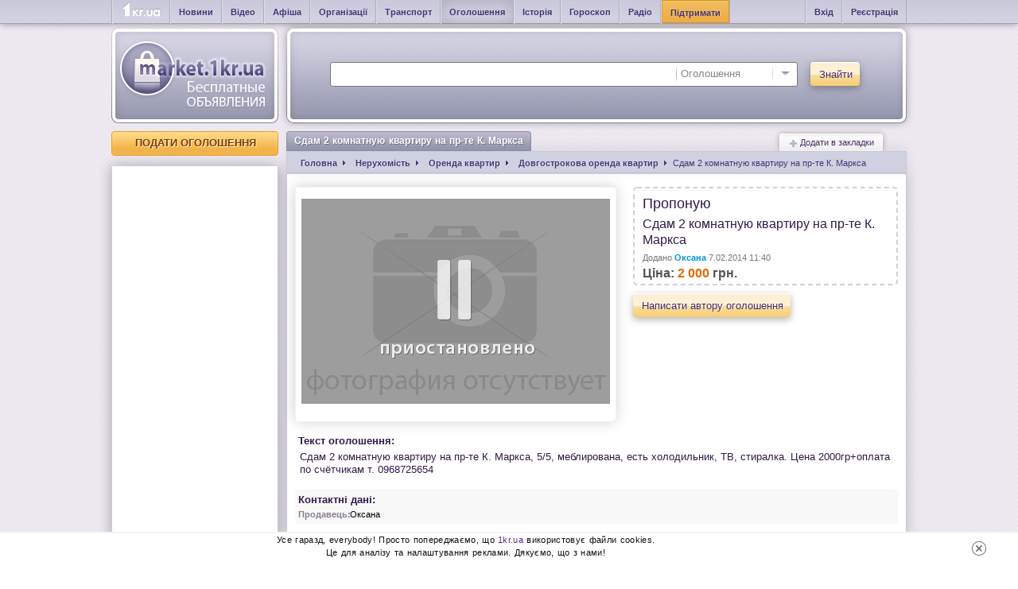

--- FILE ---
content_type: text/html; charset=windows-1251
request_url: https://market.1kr.ua/advert-10030.html
body_size: 5178
content:
 <!DOCTYPE HTML PUBLIC "-//W3C//DTD HTML 4.01 Transitional//EN"
"http://www.w3.org/TR/html4/loose.dtd">
<html id="nojs">
<head>
<title>Сдам 2 комнатную квартиру на пр-те К. Маркса | Дошка оголошень Кривий Ріг.</title>
<meta http-equiv="Content-Type" content="text/html; charset=windows-1251">
<meta name = "description" content = "Сдам 2 комнатную квартиру на пр-те К. Маркса, 5/5, меблирована, есть холодильник, ТВ, стиралка.  Цена 2000гр+оплата по счётчикам  т. 0968725654">
<meta name = "keywords" content = "">
<meta name="viewport" content="width=device-width, initial-scale=1">
<link rel="image_src" href="https://market.1kr.ua/images/logo.png">
<link rel = "icon" type = "image/png" href="/images/icons/fav.ico">
           <style type = "text/css" media = "screen">@import url("//market.1kr.ua/min/?f=css/emastic.css,css/utils.css,css/style.css,css/form.css,css/comments.css,js/select.css,js/jquery.select.css,js/jquery.modal.css,js/imageareaselect/css/imgareaselect-animated.css,js/lightbox/css/jquery.lightbox-0.5.css,js/lightbox/lightbox.css&s=4ed5435b94127a1ad1dece85c48019ab");</style>  <script type = "text/javascript">
document.documentElement.id = "";
</script>  <script type = "text/javascript">
var logined = false; 
var userId = user_id = 0;
</script>
          <script type = "text/javascript" src="//market.1kr.ua/min/?f=js/jquery-1.6.4.min.js,js/pjax/jquery.pjax.js,js/json.js,js/ie.js,js/jquery.easing.js,js/anytimec.js,js/jquery.cookie.js,js/imageareaselect/scripts/jquery.imgareaselect.js,js/lightbox/js/jquery.lightbox-0.5.js,js/fancybox/jquery.fancybox-1.3.4.js&amp;s=a02e536d46b2a2349d4d434bda7e9dae" ></script>         <script type = "text/javascript" src="//market.1kr.ua/min/?f=js/select.jquery.js,js/jquery.modal.js,js/contentfader.js,js/EventListener.js,js/pagination.js,js/ajaxupload.js,js/m.js&amp;s=2bea37499076d8d29b2176ceb43c4cbb" ></script>  <script type="text/javascript">
$(function() {
//$('body').delegate(function(e) {});
$('a[data-pjax]').pjax('.mainContainer', {
data: {_pjax: true, _pjaxUser: userId}
});
var $anchor = $('#topAnchor');
var $document = $(document);
$('body').bind('pjax:start',function() {
var anchorPosition = $anchor.position();
if ($document.scrollTop() > anchorPosition.top) {
$(document).scrollTop(anchorPosition.top);
}
});
});
</script>
<script type="text/javascript">
var _gaq = _gaq || [];
_gaq.push(['_setAccount', 'UA-24929933-10']);
_gaq.push(['_trackPageview']);
(function() {
var ga = document.createElement('script'); ga.type = 'text/javascript'; ga.async = true;
ga.src = ('https:' == document.location.protocol ? 'https://ssl' : 'http://www') + '.google-analytics.com/ga.js';
var s = document.getElementsByTagName('script')[0]; s.parentNode.insertBefore(ga, s);
})();
(function (tos) {
window.setTimeout(function () {
tos = (function (t) {
return t[0] == 50 ? (parseInt(t[1]) + 1) + ':00' : (t[1] || '0') + ':' + (parseInt(t[0]) + 10);
})(tos.split(':').reverse());
window.pageTracker ? pageTracker._trackEvent('Time', 'Log', tos) : _gaq.push(['_trackEvent', 'Time', 'Log', tos]);
}, 15000);
})('00');
</script>
</head><body>  <script async src="https://www.googletagmanager.com/gtag/js?id=G-VKBK6VS5V6"></script>
<script>
window.dataLayer = window.dataLayer || [];
function gtag(){dataLayer.push(arguments);}
gtag('js', new Date());
gtag('config', 'G-VKBK6VS5V6');
gtag('consent', 'default', {
'ad_storage': 'denied'
});
function consentGranted() {
gtag('consent', 'update', {
'ad_storage': 'granted'
});
}
consentGranted();
</script>
<noindex>
<div class = "nojs">
<div class="content tcenter mtop20"><h1 class = "title">
<div class = "cornerLeft">
<div class = "cornerRight">
Помилка
</div>
</div></h1>
<div class = "tcenter body bigSize">
У Вас не ввімкнено Javascript.
Сайт стане доступним лише після його включення.
</div>
</div>
</div>
</noindex>
<a name="top"></a>
<div class="head-line">
<div class="items">
<div class="cornerLeft"><ul><li>
<div><a title="Новини Кривий Ріг" href="https://1kr.ua" class="logo-ltl">&nbsp;</a></div></li><li>
<div><a title="Новини Кривий Ріг" class="bold" href="https://1kr.ua">Новини</a></div></li><li>
<div><a title="Відео Кривий Ріг" class="bold" href="https://tv.1kr.ua">Відео</a></div></li><li>
<div><a title="Афіша Кривий Ріг" class="bold" href="https://relax.1kr.ua">Афіша</a></div></li><li>
<div><a title="Організації Кривий Ріг" class="bold" href="https://info.1kr.ua">Організації</a></div></li><li>
<div><a title="Транспорт Кривий Ріг" class="bold" href="https://info.1kr.ua/transports.html">Транспорт</a></div></li><li class="active">
<div><a title="Оголошення Кривий Ріг" class="bold" href="https://market.1kr.ua">Оголошення</a></div></li><li>
<div><a title="Історія Кривий Ріг" class="bold" href="https://history.1kr.ua/">Історія</a></div></li><li>
<div><a title="Гороскоп Кривий Ріг" class="bold" href="https://pogoda.1kr.ua/goroskop.html">Гороскоп</a></div></li><li>
<div><a title="Радіо онлайн" class="bold" href="https://radio.1kr.ua">Радіо</a></div></li><li class="btn-support">
<div><a title="Підтримати проект" class="bold" href="https://1kr.ua/ua/donate.html" rel="nofollow">Підтримати</a></div></li></ul>
</div>
<div class="cornerRight"><ul>
<li>
<div>
<a class="bold" href="javascript:void(0);" id="authDialog">Вхід</a>
</div></li>
<li>
 <div><a class="bold" href="https://market.1kr.ua/registration.html">Реєстрація</a></div>
</li></ul>
</div>
<div class="cornerLogin ptop2">
  </div>
<div class="clear"></div>
</div>
</div><table class = "header"><tr><td class = "logo">
<a href="/">
<div class = "logoImage"></div>
</a></td><td class="head">
<div class="cornerLeft">
<div class="cornerRight">
<div class="body">
<div class="menu">
 </div> 
<div class="clear spacer"></div>
<div class="searchBlock"><form action="https://s.1kr.ua/" method="get">
<input type="hidden" name="portal" value="market">
<div class = "searchInput">
<input type = "text" name = "search" value = "" id = "seachInput" class = "query">
<div class = "selectWrapper">
<select style = "width: 150px;" id = "searchPortalSwitch" name = "action"><option value="index">Всі</option><option value="news">Новини</option><option value="newsPhotogallery">Фоторепортажі</option><option value="places">Організації</option><option value="billboards">Афіші</option><option value="photogalleries">Фотозвіти</option><option value="transports">Транспорт</option><option value="market" selected>Оголошення</option><option value="users">Люди</option>
</select>
</div>
</div>
<div class="buttonContainer">
<button type="submit" class="button"><span>Знайти</span></button>
</div></form>
<div class="clear"></div>
</div>
<div class="clear"></div>
</div>
</div>
</div></td></tr></table>
<a name = "top" id = "topAnchor"></a>
<div class = "mainContainer">
<script type = "text/javascript" src="//market.1kr.ua/min/?f=js/checkboxes.js,js/header.js&amp;s=3c1d8b403e73d0a5badc5791c67c43e6" ></script>   <script type = "text/javascript" src="//market.1kr.ua/min/?f=js/viewpage.js&amp;s=d3a6ad3623b426aa43eada5930d9596b" ></script> <table class="wrapper"><tbody><tr><td class="leftSide">
<a href="https://market.1kr.ua/add.html" class="button flat"><span>Подати оголошення</span></a>
<div class="sidebarsSpace"></div>
<div class="sidebar lastAds">
<div class="body" style="height: auto;">  <div id="yandex_ad_R-146380-10" style="width: 200px; height: auto; margin: 0 auto;">
<script async src="//pagead2.googlesyndication.com/pagead/js/adsbygoogle.js"></script>  <ins class="adsbygoogle"
style="display:block"
data-ad-client="ca-pub-6142430079851209"
data-ad-slot="3684970179"
data-ad-format="auto"></ins>
<script>
(adsbygoogle = window.adsbygoogle || []).push({});
</script>
</div>
</div>
</div>
<div class="sidebarsSpace"></div>    <div class="sidebar categories"><h2 class="head">
<div class="cornerLeft">
<div class="cornerRight">
<div class="background">
Категорії
</div>
</div>
</div></h2>
<div class="body"><ul id="category-nav">
<li>
<a href="https://market.1kr.ua/category-31.html">Робота</a>
</li>
<li>
<a class="active" href="https://market.1kr.ua/category-24.html">Нерухомість<i class="menu-arrow"></i></a>
<ul class="sub-category">
<li>
<a class="active" href="https://market.1kr.ua/category-24-53.html">Оренда квартир</a>
<ul class="sub-category-2">
</ul>
</li>
</ul>
</li>
<li>
<a href="https://market.1kr.ua/category-26.html">Домашні тварини</a>
</li>
<li>
<a href="https://market.1kr.ua/category-1.html">Авто, мото</a>
</li>
<li>
<a href="https://market.1kr.ua/category-32.html">Знайомства</a>
</li>
<li>
<a href="https://market.1kr.ua/category-33.html">Різне</a>
</li>
<li>
<a href="https://market.1kr.ua/category-15.html">Електроніка</a>
</li>
<li>
<a href="https://market.1kr.ua/category-25.html">Одяг</a>
</li>
<li>
<a href="https://market.1kr.ua/category-30.html">Послуги та бізнес</a>
</li>
<li>
<a href="https://market.1kr.ua/category-28.html">Будинок та сад</a>
</li>
<li>
<a href="https://market.1kr.ua/category-29.html">Відпочинок та хобі</a>
</li>
<li>
<a href="https://market.1kr.ua/category-27.html">Дитячий світ</a>
</li>
</ul>
</div>
</div>
<div class="sidebarsSpace"></div>  </td><td class="middleSide">
<div class="contentBox">
<div class="content">
 <a data-item="10030" class="addToBookmarks" href="javascript:void(0)">
<i class="icon plusBookmark"></i>
Додати в закладки
</a>
<h1 class="title">
<div class="cornerLeft">
<div class="cornerRight">
Сдам 2 комнатную квартиру на пр-те К. Маркса  </div>
</div></h1>
<div class = "legend"><ul class = "list"><li itemscope itemtype="https://schema.org/Breadcrumb">
<a href="/" itemprop = "url" data-pjax = "1"><span itemprop = "title" class = "breadcrumbTitle">Головна</span></a></li>
<li itemscope itemtype="https://schema.org/Breadcrumb">
 
<a href="https://market.1kr.ua/category-24.html" itemprop = "url" data-pjax = "1"><span itemprop = "title" class = "breadcrumbTitle">Нерухомість</span></a>
  
   </li>
<li itemscope itemtype="https://schema.org/Breadcrumb">
  
 <a href="https://market.1kr.ua/category-24-53.html" itemprop = "url" data-pjax = "1"><span itemprop = "title" class = "breadcrumbTitle">Оренда квартир</span></a>
   </li>
<li itemscope itemtype="https://schema.org/Breadcrumb">
  
  <a href="https://market.1kr.ua/category-24-53-162.html" itemprop = "url" data-pjax = "1"><span itemprop = "title" class = "breadcrumbTitle">Довгострокова оренда квартир</span></a>
  </li>
<li><span itemprop = "title">Сдам 2 комнатную квартиру на пр-те К. Маркса</span></li></ul>
</div>
<div class="body" itemscope itemtype="https://schema.org/Product">
<div class="photoBlock">
 <div class="paused"></div> <div class="mainImg">
<a href="../images/big_no_photo.png">
<img src="../images/big_no_photo.png">
</a>
</div>
<div class="clear ptop10"></div>
 </div>
<div class="data">
<div class="advertShortInfo">
<div class="caption"><span class="first">Пропоную</span> <span itemprop="name">Сдам 2 комнатную квартиру на пр-те К. Маркса</span></div>
<div class="info">Додано <span class="username bold">Оксана</span>  7.02.2014 11:40</div>
 <div class="price-info" itemprop="offers" itemscope itemtype="https://schema.org/Offer">
 Ціна:
 <span class="price" itemprop="price" content="2,000">2 000</span> <span id="currency">грн.</span>
<meta itemprop="priceCurrency" content="UAH" />
  </div>
 </div>
 <div class="advertButton">
 <button id="sendMessage" data-item="10030" data-userId="8090" data-userLogin=" Оксана" type="button" class="button"><span>Написати автору оголошення</span></button>
 </div>
</div>
<div class="clear"></div>
<div class="data">
<div class="advertDescription">
<div class="caption">Текст оголошення:</div>
<div class="text" itemprop="description">Сдам 2 комнатную квартиру на пр-те К. Маркса, 5/5, меблирована, есть холодильник, ТВ, стиралка.  Цена 2000гр+оплата по счётчикам  т. 0968725654</div>
</div>
<div class="advertOwner">
<div class="caption">Контактні дані:</div><dl id="advert-user-data" data-id="10030">
<dt class="property fleft">Продавець:</dt><dd class="">Оксана</dd>
 
   </dl>
</div>
</div>
 </div>
</div>
 </div></td></tr></tbody></table>  <div class="clear"></div><table class="wrapper"><tbody><tr class="footer"><td class="leftSide">
<a href="https://1kr.ua" title="" data-title="На головну"><div class="mainLogo"></div></a></td><td class="middleSide">
<div class="ptop20"></div>
<a href="#top" class="gotoTop">Вгору</a>
<span class="section toupper">Категорії</span>
<div class="categories">
 <a href="https://market.1kr.ua/category-31.html">Робота</a>,   <a href="https://market.1kr.ua/category-24.html">Нерухомість</a>,   <a href="https://market.1kr.ua/category-26.html">Домашні тварини</a>,   <a href="https://market.1kr.ua/category-1.html">Авто, мото</a>,   <a href="https://market.1kr.ua/category-32.html">Знайомства</a>,   <a href="https://market.1kr.ua/category-33.html">Різне</a>,   <a href="https://market.1kr.ua/category-15.html">Електроніка</a>,   <a href="https://market.1kr.ua/category-25.html">Одяг</a>,   <a href="https://market.1kr.ua/category-30.html">Послуги та бізнес</a>,   <a href="https://market.1kr.ua/category-28.html">Будинок та сад</a>,   <a href="https://market.1kr.ua/category-29.html">Відпочинок та хобі</a>,   <a href="https://market.1kr.ua/category-27.html">Дитячий світ</a>  </div>
<div class="clear ptop10"></div>
 
<div class="clear ptop10"></div>
<div class="legal">
Всі торгові марки, товарні знаки, емблеми та логотипи, які використовуються або представлені на цьому сайті адміністрацією,
є зареєстрованими чи незареєстрованими торговими знаками та належать правовласникам.
Вони не можуть бути розглянуті як надання користувачам права на використання без письмового на те дозволу.
Повне чи часткове копіювання матеріалів без відкритого для пошукових систем гіперпосилання джерело заборонено.
</div>
 <div class="clear ptop10"></div>
<div class="copyright">
Copyright &copy; 2010 - 2025 Всі права захищені
</div>
<div class="rules">
<a href="https://market.1kr.ua/static_page.html?id=2">Умови використання</a>
<span class="separator"></span>
<a href="https://market.1kr.ua/contact.html">Зворотній зв'язок</a>
<span class="separator"></span>
<a href="https://market.1kr.ua/static_page.html?id=6">Допомога</a>
</div>
<div class="clear"></div></td></tr></tbody></table>
<div class = "clear ptop10"></div>
</div>
 <div id = "authorization" class = "authorization" style = "display: none">
<div class = "header gray"><span>Увійдіть</span> або <a href="https://market.1kr.ua/registration.html" class = "">зареєструйтесь</a></div><table class = "fields"><tbody><tr><td class = "pleft10"><form method = "post" action="https://market.1kr.ua/authorization.html?action=auth">
<div class = "bold fs12 nowrap pbottom5 darkBlue">Ви зареєстровані на 1KR?</div>
<label>
<div class="label gray">E-mail</div>
<input class = "input" type = "text" name = "login" value = "">
</label>
<div class = "ptop10"></div>
<label>
<div class="label gray">Пароль</div>
<input class = "input" type = "password" name = "password" value = "">
</label>
<div class = "clear ptop10"></div>
<div class="fleft">
</div>
<div class="fright">
<label class = "rememberMe label"><a href="https://market.1kr.ua/forgot.html" class = "forgotPassword allHover">Забули пароль?</a></label>
</div>
<div class = "clear"></div>
<div class = "ptop10"></div>
<a class = "loginButton enter" href="#login"></a>
<a class = "loginButton registration fright" href="https://market.1kr.ua/registration.html"></a>
<div class = "clear"></div></form></td></tr></tbody></table>
</div>
 <noindex>
<aside class="c-cookies-box">
<div class="c-cookies">
<div class="c-cookies-container"><p>
Усе гаразд, everybody! Просто попереджаємо, що <a href="//1kr.ua">1kr.ua</a> використовує файли cookies.<br>
Це для аналізу та налаштування реклами. Дякуємо, що з нами!</p>
</div>
<div class="c-cookies-btn"></div>
<div class="clearfix"></div>
</div>
</aside>
</noindex><script>(function(){function c(){var b=a.contentDocument||a.contentWindow.document;if(b){var d=b.createElement('script');d.innerHTML="window.__CF$cv$params={r:'999643146a04fa0f',t:'MTc2MjI4MTg1OQ=='};var a=document.createElement('script');a.src='/cdn-cgi/challenge-platform/scripts/jsd/main.js';document.getElementsByTagName('head')[0].appendChild(a);";b.getElementsByTagName('head')[0].appendChild(d)}}if(document.body){var a=document.createElement('iframe');a.height=1;a.width=1;a.style.position='absolute';a.style.top=0;a.style.left=0;a.style.border='none';a.style.visibility='hidden';document.body.appendChild(a);if('loading'!==document.readyState)c();else if(window.addEventListener)document.addEventListener('DOMContentLoaded',c);else{var e=document.onreadystatechange||function(){};document.onreadystatechange=function(b){e(b);'loading'!==document.readyState&&(document.onreadystatechange=e,c())}}}})();</script></body>
</html>

--- FILE ---
content_type: text/html; charset=utf-8
request_url: https://www.google.com/recaptcha/api2/aframe
body_size: 268
content:
<!DOCTYPE HTML><html><head><meta http-equiv="content-type" content="text/html; charset=UTF-8"></head><body><script nonce="bSkyC4JhTA7PkVcSfKs72Q">/** Anti-fraud and anti-abuse applications only. See google.com/recaptcha */ try{var clients={'sodar':'https://pagead2.googlesyndication.com/pagead/sodar?'};window.addEventListener("message",function(a){try{if(a.source===window.parent){var b=JSON.parse(a.data);var c=clients[b['id']];if(c){var d=document.createElement('img');d.src=c+b['params']+'&rc='+(localStorage.getItem("rc::a")?sessionStorage.getItem("rc::b"):"");window.document.body.appendChild(d);sessionStorage.setItem("rc::e",parseInt(sessionStorage.getItem("rc::e")||0)+1);localStorage.setItem("rc::h",'1762281863307');}}}catch(b){}});window.parent.postMessage("_grecaptcha_ready", "*");}catch(b){}</script></body></html>

--- FILE ---
content_type: application/javascript; charset=UTF-8
request_url: https://market.1kr.ua/cdn-cgi/challenge-platform/h/b/scripts/jsd/e8e65e95f26d/main.js?
body_size: 4484
content:
window._cf_chl_opt={REqn6:'b'};~function(D2,k,E,y,c,C,n,B){D2=L,function(v,d,DC,D1,f,x){for(DC={v:315,d:209,f:203,x:250,P:260,G:245,m:268,b:249,S:276,J:258,N:214},D1=L,f=v();!![];)try{if(x=parseInt(D1(DC.v))/1*(parseInt(D1(DC.d))/2)+parseInt(D1(DC.f))/3+parseInt(D1(DC.x))/4*(parseInt(D1(DC.P))/5)+parseInt(D1(DC.G))/6+parseInt(D1(DC.m))/7*(-parseInt(D1(DC.b))/8)+-parseInt(D1(DC.S))/9*(parseInt(D1(DC.J))/10)+-parseInt(D1(DC.N))/11,d===x)break;else f.push(f.shift())}catch(P){f.push(f.shift())}}(D,600588),k=this||self,E=k[D2(228)],y=function(DZ,DB,Dn,DH,D3,f,x,P){return DZ={v:208,d:240},DB={v:302,d:270,f:302,x:302,P:302,G:222,m:302,b:280,S:270,J:302},Dn={v:211},DH={v:211,d:280,f:242,x:277,P:217,G:242,m:277,b:242,S:218,J:270,N:270,F:218,i:270,M:302,z:270,e:302,X:277,o:217,g:270,O:270,W:222},D3=D2,f=String[D3(DZ.v)],x={'h':function(G,Dw){return Dw={v:221,d:280},G==null?'':x.g(G,6,function(m,D4){return D4=L,D4(Dw.v)[D4(Dw.d)](m)})},'g':function(G,S,J,D5,N,F,i,M,z,X,o,O,W,T,U,A,K,D0){if(D5=D3,G==null)return'';for(F={},i={},M='',z=2,X=3,o=2,O=[],W=0,T=0,U=0;U<G[D5(DH.v)];U+=1)if(A=G[D5(DH.d)](U),Object[D5(DH.f)][D5(DH.x)][D5(DH.P)](F,A)||(F[A]=X++,i[A]=!0),K=M+A,Object[D5(DH.G)][D5(DH.m)][D5(DH.P)](F,K))M=K;else{if(Object[D5(DH.b)][D5(DH.m)][D5(DH.P)](i,M)){if(256>M[D5(DH.S)](0)){for(N=0;N<o;W<<=1,S-1==T?(T=0,O[D5(DH.J)](J(W)),W=0):T++,N++);for(D0=M[D5(DH.S)](0),N=0;8>N;W=1.59&D0|W<<1.39,T==S-1?(T=0,O[D5(DH.N)](J(W)),W=0):T++,D0>>=1,N++);}else{for(D0=1,N=0;N<o;W=D0|W<<1.41,S-1==T?(T=0,O[D5(DH.N)](J(W)),W=0):T++,D0=0,N++);for(D0=M[D5(DH.F)](0),N=0;16>N;W=W<<1.74|D0&1.82,T==S-1?(T=0,O[D5(DH.i)](J(W)),W=0):T++,D0>>=1,N++);}z--,0==z&&(z=Math[D5(DH.M)](2,o),o++),delete i[M]}else for(D0=F[M],N=0;N<o;W=W<<1.43|D0&1,T==S-1?(T=0,O[D5(DH.z)](J(W)),W=0):T++,D0>>=1,N++);M=(z--,z==0&&(z=Math[D5(DH.e)](2,o),o++),F[K]=X++,String(A))}if(''!==M){if(Object[D5(DH.G)][D5(DH.X)][D5(DH.o)](i,M)){if(256>M[D5(DH.S)](0)){for(N=0;N<o;W<<=1,S-1==T?(T=0,O[D5(DH.g)](J(W)),W=0):T++,N++);for(D0=M[D5(DH.S)](0),N=0;8>N;W=W<<1.11|1.93&D0,S-1==T?(T=0,O[D5(DH.N)](J(W)),W=0):T++,D0>>=1,N++);}else{for(D0=1,N=0;N<o;W=W<<1.32|D0,S-1==T?(T=0,O[D5(DH.O)](J(W)),W=0):T++,D0=0,N++);for(D0=M[D5(DH.S)](0),N=0;16>N;W=W<<1.87|1&D0,S-1==T?(T=0,O[D5(DH.g)](J(W)),W=0):T++,D0>>=1,N++);}z--,z==0&&(z=Math[D5(DH.e)](2,o),o++),delete i[M]}else for(D0=F[M],N=0;N<o;W=W<<1|D0&1,T==S-1?(T=0,O[D5(DH.z)](J(W)),W=0):T++,D0>>=1,N++);z--,z==0&&o++}for(D0=2,N=0;N<o;W=W<<1|D0&1.29,T==S-1?(T=0,O[D5(DH.g)](J(W)),W=0):T++,D0>>=1,N++);for(;;)if(W<<=1,S-1==T){O[D5(DH.z)](J(W));break}else T++;return O[D5(DH.W)]('')},'j':function(G,DR,D6){return DR={v:218},D6=D3,G==null?'':G==''?null:x.i(G[D6(Dn.v)],32768,function(m,D7){return D7=D6,G[D7(DR.v)](m)})},'i':function(G,S,J,D8,N,F,i,M,z,X,o,O,W,T,U,A,D0,K){for(D8=D3,N=[],F=4,i=4,M=3,z=[],O=J(0),W=S,T=1,X=0;3>X;N[X]=X,X+=1);for(U=0,A=Math[D8(DB.v)](2,2),o=1;A!=o;K=O&W,W>>=1,W==0&&(W=S,O=J(T++)),U|=(0<K?1:0)*o,o<<=1);switch(U){case 0:for(U=0,A=Math[D8(DB.v)](2,8),o=1;A!=o;K=W&O,W>>=1,0==W&&(W=S,O=J(T++)),U|=o*(0<K?1:0),o<<=1);D0=f(U);break;case 1:for(U=0,A=Math[D8(DB.v)](2,16),o=1;A!=o;K=W&O,W>>=1,0==W&&(W=S,O=J(T++)),U|=o*(0<K?1:0),o<<=1);D0=f(U);break;case 2:return''}for(X=N[3]=D0,z[D8(DB.d)](D0);;){if(T>G)return'';for(U=0,A=Math[D8(DB.f)](2,M),o=1;A!=o;K=W&O,W>>=1,W==0&&(W=S,O=J(T++)),U|=o*(0<K?1:0),o<<=1);switch(D0=U){case 0:for(U=0,A=Math[D8(DB.x)](2,8),o=1;o!=A;K=W&O,W>>=1,W==0&&(W=S,O=J(T++)),U|=(0<K?1:0)*o,o<<=1);N[i++]=f(U),D0=i-1,F--;break;case 1:for(U=0,A=Math[D8(DB.P)](2,16),o=1;A!=o;K=W&O,W>>=1,W==0&&(W=S,O=J(T++)),U|=(0<K?1:0)*o,o<<=1);N[i++]=f(U),D0=i-1,F--;break;case 2:return z[D8(DB.G)]('')}if(F==0&&(F=Math[D8(DB.m)](2,M),M++),N[D0])D0=N[D0];else if(D0===i)D0=X+X[D8(DB.b)](0);else return null;z[D8(DB.S)](D0),N[i++]=X+D0[D8(DB.b)](0),F--,X=D0,F==0&&(F=Math[D8(DB.J)](2,M),M++)}}},P={},P[D3(DZ.d)]=x.h,P}(),c={},c[D2(294)]='o',c[D2(284)]='s',c[D2(285)]='u',c[D2(220)]='z',c[D2(275)]='n',c[D2(235)]='I',c[D2(239)]='b',C=c,k[D2(310)]=function(x,P,G,S,Dz,DM,Di,Dy,N,F,i,M,z,X){if(Dz={v:251,d:223,f:290,x:251,P:318,G:215,m:243,b:243,S:253,J:298,N:211,F:300,i:305},DM={v:224,d:211,f:210},Di={v:242,d:277,f:217,x:270},Dy=D2,P===null||P===void 0)return S;for(N=R(P),x[Dy(Dz.v)][Dy(Dz.d)]&&(N=N[Dy(Dz.f)](x[Dy(Dz.x)][Dy(Dz.d)](P))),N=x[Dy(Dz.P)][Dy(Dz.G)]&&x[Dy(Dz.m)]?x[Dy(Dz.P)][Dy(Dz.G)](new x[(Dy(Dz.b))](N)):function(o,Dj,O){for(Dj=Dy,o[Dj(DM.v)](),O=0;O<o[Dj(DM.d)];o[O]===o[O+1]?o[Dj(DM.f)](O+1,1):O+=1);return o}(N),F='nAsAaAb'.split('A'),F=F[Dy(Dz.S)][Dy(Dz.J)](F),i=0;i<N[Dy(Dz.N)];M=N[i],z=H(x,P,M),F(z)?(X='s'===z&&!x[Dy(Dz.F)](P[M]),Dy(Dz.i)===G+M?J(G+M,z):X||J(G+M,P[M])):J(G+M,z),i++);return S;function J(o,O,DE){DE=L,Object[DE(Di.v)][DE(Di.d)][DE(Di.f)](S,O)||(S[O]=[]),S[O][DE(Di.x)](o)}},n=D2(263)[D2(204)](';'),B=n[D2(253)][D2(298)](n),k[D2(291)]=function(v,x,DX,DQ,P,G,m,S){for(DX={v:219,d:211,f:236,x:270,P:261},DQ=D2,P=Object[DQ(DX.v)](x),G=0;G<P[DQ(DX.d)];G++)if(m=P[G],'f'===m&&(m='N'),v[m]){for(S=0;S<x[P[G]][DQ(DX.d)];-1===v[m][DQ(DX.f)](x[P[G]][S])&&(B(x[P[G]][S])||v[m][DQ(DX.x)]('o.'+x[P[G]][S])),S++);}else v[m]=x[P[G]][DQ(DX.P)](function(J){return'o.'+J})},I();function s(v,d,Dp,Dr){return Dp={v:212,d:242,f:274,x:217,P:236,G:303},Dr=D2,d instanceof v[Dr(Dp.v)]&&0<v[Dr(Dp.v)][Dr(Dp.d)][Dr(Dp.f)][Dr(Dp.x)](d)[Dr(Dp.P)](Dr(Dp.G))}function V(f,x,DU,Du,P,G,m){if(DU={v:307,d:262,f:227,x:264,P:256,G:299,m:311,b:271,S:264,J:256,N:244,F:265,i:271},Du=D2,P=Du(DU.v),!f[Du(DU.d)])return;x===Du(DU.f)?(G={},G[Du(DU.x)]=P,G[Du(DU.P)]=f.r,G[Du(DU.G)]=Du(DU.f),k[Du(DU.m)][Du(DU.b)](G,'*')):(m={},m[Du(DU.S)]=P,m[Du(DU.J)]=f.r,m[Du(DU.G)]=Du(DU.N),m[Du(DU.F)]=x,k[Du(DU.m)][Du(DU.i)](m,'*'))}function Y(v,d,Dm,DG,DP,Dx,DL,f,x){Dm={v:246,d:267,f:269,x:289,P:201,G:216,m:273,b:238,S:262,J:295,N:200,F:233,i:202,M:301,z:240,e:248},DG={v:313},DP={v:226,d:227,f:259},Dx={v:295},DL=D2,f=k[DL(Dm.v)],x=new k[(DL(Dm.d))](),x[DL(Dm.f)](DL(Dm.x),DL(Dm.P)+k[DL(Dm.G)][DL(Dm.m)]+DL(Dm.b)+f.r),f[DL(Dm.S)]&&(x[DL(Dm.J)]=5e3,x[DL(Dm.N)]=function(Dv){Dv=DL,d(Dv(Dx.v))}),x[DL(Dm.F)]=function(Dd){Dd=DL,x[Dd(DP.v)]>=200&&x[Dd(DP.v)]<300?d(Dd(DP.d)):d(Dd(DP.f)+x[Dd(DP.v)])},x[DL(Dm.i)]=function(Df){Df=DL,d(Df(DG.v))},x[DL(Dm.M)](y[DL(Dm.z)](JSON[DL(Dm.e)](v)))}function Z(Do,DY,f,x,P,G,m){DY=(Do={v:287,d:286,f:314,x:288,P:230,G:207,m:279,b:205,S:272,J:213,N:316,F:231},D2);try{return f=E[DY(Do.v)](DY(Do.d)),f[DY(Do.f)]=DY(Do.x),f[DY(Do.P)]='-1',E[DY(Do.G)][DY(Do.m)](f),x=f[DY(Do.b)],P={},P=BMiX0(x,x,'',P),P=BMiX0(x,x[DY(Do.S)]||x[DY(Do.J)],'n.',P),P=BMiX0(x,f[DY(Do.N)],'d.',P),E[DY(Do.G)][DY(Do.F)](f),G={},G.r=P,G.e=null,G}catch(b){return m={},m.r={},m.e=b,m}}function a(x,P,DS,Dl,G,m,b,S,J,N,F,i){if(DS={v:206,d:244,f:246,x:201,P:216,G:273,m:247,b:225,S:267,J:269,N:289,F:295,i:200,M:282,z:216,e:296,X:297,o:292,g:229,O:216,W:281,h:306,T:216,U:283,A:312,K:252,D0:264,Dp:304,DJ:301,DN:240},Dl=D2,!j(.01))return![];m=(G={},G[Dl(DS.v)]=x,G[Dl(DS.d)]=P,G);try{b=k[Dl(DS.f)],S=Dl(DS.x)+k[Dl(DS.P)][Dl(DS.G)]+Dl(DS.m)+b.r+Dl(DS.b),J=new k[(Dl(DS.S))](),J[Dl(DS.J)](Dl(DS.N),S),J[Dl(DS.F)]=2500,J[Dl(DS.i)]=function(){},N={},N[Dl(DS.M)]=k[Dl(DS.z)][Dl(DS.e)],N[Dl(DS.X)]=k[Dl(DS.P)][Dl(DS.o)],N[Dl(DS.g)]=k[Dl(DS.O)][Dl(DS.W)],N[Dl(DS.h)]=k[Dl(DS.T)][Dl(DS.U)],F=N,i={},i[Dl(DS.A)]=m,i[Dl(DS.K)]=F,i[Dl(DS.D0)]=Dl(DS.Dp),J[Dl(DS.DJ)](y[Dl(DS.DN)](i))}catch(M){}}function j(v,DI,D9){return DI={v:257},D9=D2,Math[D9(DI.v)]()>v}function Q(DV,DD,v,d,f,x){return DV={v:246,d:266,f:255},DD=D2,v=k[DD(DV.v)],d=3600,f=Math[DD(DV.d)](+atob(v.t)),x=Math[DD(DV.d)](Date[DD(DV.f)]()/1e3),x-f>d?![]:!![]}function H(v,x,P,DN,Dk,G){Dk=(DN={v:293,d:318,f:241,x:309},D2);try{return x[P][Dk(DN.v)](function(){}),'p'}catch(m){}try{if(null==x[P])return x[P]===void 0?'u':'x'}catch(S){return'i'}return v[Dk(DN.d)][Dk(DN.f)](x[P])?'a':x[P]===v[Dk(DN.d)]?'q0':!0===x[P]?'T':x[P]===!1?'F':(G=typeof x[P],Dk(DN.x)==G?s(v,x[P])?'N':'f':C[G]||'?')}function I(DT,Dh,DO,Da,v,d,f,x,P){if(DT={v:246,d:262,f:278,x:308,P:234,G:234,m:232,b:317,S:317},Dh={v:278,d:308,f:317},DO={v:254},Da=D2,v=k[Da(DT.v)],!v)return;if(!Q())return;(d=![],f=v[Da(DT.d)]===!![],x=function(Dt,G){(Dt=Da,!d)&&(d=!![],G=Z(),Y(G.r,function(m){V(v,m)}),G.e&&a(Dt(DO.v),G.e))},E[Da(DT.f)]!==Da(DT.x))?x():k[Da(DT.P)]?E[Da(DT.G)](Da(DT.m),x):(P=E[Da(DT.b)]||function(){},E[Da(DT.S)]=function(Dc){Dc=Da,P(),E[Dc(Dh.v)]!==Dc(Dh.d)&&(E[Dc(Dh.f)]=P,x())})}function L(v,d,f){return f=D(),L=function(l,r,k){return l=l-200,k=f[l],k},L(v,d)}function D(DA){return DA='285006NQxVVi,splice,length,Function,navigator,7733176qPliWE,from,_cf_chl_opt,call,charCodeAt,keys,symbol,DgaWX0VMkEh-LF$xwfNrPKSevipqsAJu4nRZcIYQzG1tTdmU3OC928o+jlb576BHy,join,getOwnPropertyNames,sort,/invisible/jsd,status,success,document,chlApiRumWidgetAgeMs,tabIndex,removeChild,DOMContentLoaded,onload,addEventListener,bigint,indexOf,getPrototypeOf,/jsd/r/0.6354517394377207:1762280644:URJf1JYV8fNJpSRvE5HHrZ7nF5AZ0yhnyG4RUmkOPis/,boolean,DfopOp,isArray,prototype,Set,error,3851298YlWqtC,__CF$cv$params,/b/ov1/0.6354517394377207:1762280644:URJf1JYV8fNJpSRvE5HHrZ7nF5AZ0yhnyG4RUmkOPis/,stringify,2800yJVPXF,52ohMqMy,Object,chctx,includes,error on cf_chl_props,now,sid,random,10sIHOTX,http-code:,189535OECwyu,map,api,_cf_chl_opt;LqFH6;hVbM2;qStf6;tWSG2;llLXq5;dvpE4;ZXhrd5;kmUgV6;oEkGG2;ROBk0;iurWZ5;vsQae6;qTTx8;BMiX0;XrsK5;KHBf4;MliV1,source,detail,floor,XMLHttpRequest,13118jzsJhC,open,push,postMessage,clientInformation,REqn6,toString,number,6455628IEepSW,hasOwnProperty,readyState,appendChild,charAt,EqCd5,chlApiSitekey,ItCy7,string,undefined,iframe,createElement,display: none,POST,concat,XrsK5,mwju8,catch,object,timeout,JHRle4,chlApiUrl,bind,event,isNaN,send,pow,[native code],jsd,d.cookie,chlApiClientVersion,cloudflare-invisible,loading,function,BMiX0,parent,errorInfoObject,xhr-error,style,8vvoodd,contentDocument,onreadystatechange,Array,ontimeout,/cdn-cgi/challenge-platform/h/,onerror,1206294OcVeTm,split,contentWindow,msg,body,fromCharCode'.split(','),D=function(){return DA},D()}function R(v,DF,Dq,d){for(DF={v:290,d:219,f:237},Dq=D2,d=[];null!==v;d=d[Dq(DF.v)](Object[Dq(DF.d)](v)),v=Object[Dq(DF.f)](v));return d}}()

--- FILE ---
content_type: application/x-javascript; charset=windows-1251
request_url: https://market.1kr.ua/min/?f=js/checkboxes.js,js/header.js&s=3c1d8b403e73d0a5badc5791c67c43e6
body_size: 3131
content:
(function($){$.fn.checkbox=$.fn.radiobutton=function(){return $(this).each(function(){var $this=$(this);var html='<div class="extcheckbox"></div>';$this.css({position:'absolute',left:-9999});var $checkbox=$(html).insertAfter($this);$checkbox.addClass($this.attr('type'));$this.data('checkbox-api',$checkbox);if($this.is(':checked')){$checkbox.addClass('checked');}
$checkbox.bind('click',function(e){e.stopPropagation();$this.trigger('change');});$this.bind('change',function(){if($this.is(':checked')){$checkbox.addClass('checked');}else{$checkbox.removeClass('checked');}
if($this.is(':radio')){var type=$this.attr('type'),name=$this.attr('name');var selector='input[type='+type+'][name="'+name+'"]';var $radiobtns=$(selector,$this.get(0).form);$radiobtns.not($this).each(function(){var $btn=$(this),$api=$btn.data('checkbox-api')||null;if($api!==null){$api.removeClass('checked');}else{$btn.removeAttr('checked');}});}});});}
$(function(){$('input[data-checkbox], input[data-radio]').checkbox();});})(jQuery);;if(top.location!=location){top.location.href=document.location.href;}
if(!window.scriptCacheInstalled){window.scriptCacheInstalled=true;$.ajaxPrefilter("script",function(options,originalOptions,jqXHR){var url=originalOptions['url']||'';if(originalOptions['cache']==undefined&&url.indexOf(window.location.host)!==-1){options['cache']=true;}});}
var showLoginDialog;$(function(){$("#authDialog").click(function(e){e.preventDefault();showLoginDialog();});$("#authDialogBar").click(function(e){e.preventDefault();showLoginDialog();});$("#addVoteReg").click(function(e){e.preventDefault();showLoginDialog();});showLoginDialog=function(){$("#authorization").hideModal().showModal({title:"Авторизація",zIndex:7000});$("#authorization a.loginButton[href=#login]").click(function(){$(this).closest("form").submit();});}
$("#vkLoginButton").live("click",function(e){$.getScript("https://vk.com/js/api/openapi.js?2819",function(){VK.init({apiId:3993434});VK.Auth.login(function(response){if(response.session){window.location.href="index.php?page=authorization&action=vkontakte";}});})});$("#vkLoginButtonRibbon").live("click",function(e){$.getScript("https://vkontakte.ru/js/api/openapi.js?2819",function(){VK.init({apiId:3993434});VK.Auth.login(function(response){if(response.session){window.location.href="index.php?page=authorization&action=vkontakte";}});})});});function AlertWindow(timetogo,title,body,padding){$(function(){if($("#info_dlg").length==0){$("body").append("<div id = 'info_dlg' style = 'display: none'></div>");}else{$("#info_dlg").empty();}
if(padding==undefined){padding=10;}
$("#info_dlg").append(body);$("#info_dlg").hideModal();$("#info_dlg").showModal({title:title,contentPadding:padding,fadeBackground:true,zIndex:9999,buttons:[{text:"Закрыть",type:"button",click:function(){$(this).hideModal();return false;}}]});if(timetogo>0){var timer=window.setInterval(function(){if(timetogo<=0){$("#info_dlg").hideModal();window.clearInterval(timer);}
timetogo--;},1000);}});}
function ConfirmWindow(title,body,button,callback){$(function(){if($("#info_dlg").length==0){$("body").append("<div id = 'info_dlg' style = 'display: none'></div>");}else{$("#info_dlg").empty();}
if(button["ok"]==""||button["ok"]==undefined){button["ok"]="ОК";}
if(button["cancel"]==""||button["cancel"]==undefined){button["cancel"]="Скасування";}
$("#info_dlg").append(body);$("#info_dlg").hideModal();$("#info_dlg").showModal({title:title,contentPadding:10,fadeBackground:true,zIndex:9999,buttons:[{text:button["ok"],type:"button",click:function(){$(this).hideModal();if($.isFunction(callback)){callback();return false;}}},{text:button["cancel"],type:"button",click:function(){$(this).hideModal();if($.isFunction(callback)){return false;}}}]});});}
$(function(){var isOldBrowser=false;var browserIsChrome=/chrome/.test(navigator.userAgent.toLowerCase());switch(true){case $.browser.mozilla:isOldBrowser=parseFloat($.browser.version.slice(0,3))<3.6;break;case $.browser.opera:isOldBrowser=parseInt($.browser.version,10)<11;break;case $.browser.msie:isOldBrowser=parseInt($.browser.version,10)<8;break;case browserIsChrome:isOldBrowser=parseInt($.browser.version,10)<10;break;case $.browser.safari&&!browserIsChrome:isOldBrowser=parseInt($.browser.version,10)<5;break;}
if(isOldBrowser){var oldBrowserPanelClosed=$.cookie('browserPanel')=='hide';var browsers=['<a href = "http://www.mozilla.org/ru/firefox/new/" class = "pleft5 pright5 pointer">'+'<i class = "pointer icon modernBrowsers firefox" title = "Mozilla Firefox - Простий та лаконічний інтерфейс дозволяє освоїти програму за кілька хвилин."></i>'+'</a>','<a href = "http://www.opera.com/browser/download/" class = "pleft5 pright5 pointer">'+'<i class = "pointer icon modernBrowsers opera" title = "Opera - Відмінна швидкість та унікальні функції. Інтернет, яким ви його ще не бачили."></i>'+'</a>','<a href = "http://www.google.com/chrome" class = "pleft5 pright5 pointer">'+'<i class = "pointer icon modernBrowsers chrome" title = "Google Chrome - Новий швидкий браузер."></i>'+'</a>','<a href = "http://www.apple.com/ru/safari/download/" class = "pleft5 pright5 pointer">'+'<i class = "pointer icon modernBrowsers safari" title = "Apple Safari - Найпрогресивніший браузер."></i>'+'</a>'];var html='<div class = "youAreaUseOldBrowserPanel">'+'<div class = "closeButton"></div>'+'<div>У вас встановлена застаріла версія браузера. Деякі функції сторінки будуть недоступні.</div>'+'<div>Ви можете безкоштовно скачати останні версії браузерів за посиланнями:</div>'+'<div class = "ptop10"></div>'+'<div class = "modernBrowsersList"></div>'+'</div>';var $youAreaUseOldBrowserPanel=$(html).prependTo('.middleSide:eq(0)');var $closeButton=$youAreaUseOldBrowserPanel.find('.closeButton:eq(0)').bind('click',function(e){e.preventDefault();if($closeButton.hasClass('closed')){$.cookie('browserPanel','show');$closeButton.removeClass('closed');$youAreaUseOldBrowserPanel.children().each(function(index,value){if(index>1){$(this).show();}});}else{$.cookie('browserPanel','hide');$closeButton.addClass('closed');$youAreaUseOldBrowserPanel.children().each(function(index,value){if(index>1){$(this).hide();}});}});if(oldBrowserPanelClosed){$closeButton.addClass('closed');$youAreaUseOldBrowserPanel.children().each(function(index,value){if(index>1){$(this).hide();}});}
$youAreaUseOldBrowserPanel.find('.modernBrowsersList:eq(0)').append(browsers.sort(function(){return 0.5-Math.random();}).join(''));}});$(function(){$("#searchPortalSwitch").extendedSelect({selectClass:"searchSelect",selectHoverClass:"searchSelect-hover",selectFocusClass:"searchSelect-focus",disabledClass:"disabled",hiddenClass:"hidden",expandedClass:"expanded",updatingClass:"updating",inputClass:"searchSelect-input",inputHoverClass:"searchSelect-inputHover",inputFocusClass:"searchSelect-inputFocus",inputReadOnlyClass:"searchSelect-input-readonly",inputHoverReadOnlyClass:"searchSelect-inputHover-readonly",inputFocusReadOnlyClass:"searchSelect-inputFocus-readonly",buttonClass:"searchSelect-button",buttonHoverClass:"searchSelect-buttonHover",buttonFocusClass:"searchSelect-buttonFocus",dropdownClass:"searchSelect-dropdown",dropdownHelpItemClass:"searchSelect-dropdownHelp",dropdownItemClass:"searchSelect-dropdownItem",dropdownItemHoverClass:"searchSelect-dropdownItemHover",dropdownItemFocusClass:"searchSelect-dropdownItemFocus"});});function UploadFileDialog(){var $body=$("body");var $dialog;this._initialize=function(){var html='';html='<div style = "width: 400px; display: none;">'+'Зачекайте, будь ласка... Завантаження може зайняти кілька хвилин, залежно від розміру файлу та швидкості з\'єднання'+'<div class = "loader file"></div>'+'</div>';$dialog=$(html).appendTo($body);}
this.show=function(){$dialog.hideModal().showModal({title:'Завантаження зображення',closeButton:false,contentPadding:10});}
this.hide=function(){$dialog.hideModal();}
this._initialize();}
function IncorrectFileDialog(){AlertWindow(20,'Помилка!','Ви завантажили файл некоректного розміру або непідтримуваного типу',10);}
function UploadFileFalied(){AlertWindow(20,'Помилка!','<div>При завантаженні файлу сталася помилка.</div><div>Оновіть сторінку та спробуйте знову</div>',10);}
function SendMessageDialog(id,login,itemId){$(function(){id=parseInt(id);if(login==undefined){login="";}
if(itemId==undefined){itemId=0;}
if(id==0){AlertWindow(10,"Відправка повідомлення","Виникла помилка. Не вибрано користувача");return false;}
if($("#MessageDialog").length==0){$("body").append("<div id = 'MessageDialog' class='friendMsgContent style = 'display: none'></div>");}else{$("#MessageDialog").empty();}
var body_dlg="";body_dlg+="<div class='clear ptop10'></div>";body_dlg+="<table width='100%'>";body_dlg+="<tbody>";body_dlg+="<tr>";body_dlg+="<td class='vtop pleft30 pright30'>";if(login!=""){body_dlg+="<div class='pright10 label_input'><span class='gray'>Кому: </span><span class='green bold'>"+login+"</span></div>";}
body_dlg+="<div class='clear ptop10'></div>";body_dlg+="<div class='pright10 label_input'>Тема повідомлення:</div>";body_dlg+="<div class='clear ptop10'></div>";body_dlg+="<div class=''><input class='input theme' id='subject' type='text' value=''></div>";body_dlg+="<div class='clear ptop10'></div>";body_dlg+="<div class='pright10 label_input'>Текст повідомлення:</div>";body_dlg+="<div class='clear ptop10'></div>";body_dlg+="<div><textarea class='input message' id='message' name='message'></textarea></div>";body_dlg+="</td>";body_dlg+="</tr>";body_dlg+="</tbody>";body_dlg+="</table>";body_dlg+="<div class='clear ptop10'></div>";$("#MessageDialog").append(body_dlg);$("#MessageDialog").hideModal();$("#MessageDialog").showModal({title:"Нове повідомлення",contentPadding:10,fadeBackground:true,minWidth:502,zIndex:9999,buttons:[{text:"Відправити",type:"button",click:function(){var msg=$("#message").val();var them=$("#subject").val();if(msg.trim()==""){AlertWindow(setTimeToGo,"Відправка повідомлення","Виникла помилка. Не введено текст повідомлення");return false;}
SendMessage(id,msg,them,itemId);$(this).hideModal();$("#MessageDialog").empty();return true;}},{text:"Скасування",type:"button",click:function(){$("#message").val("");$("#subject").val("");$(this).hideModal();$("#MessageDialog").empty();return false;}}]});});}
function SendMessage(user_to,msg,them,itemId){$(function(){if(user_to==0){AlertWindow(10,"Відправка повідомлення","Виникла помилка. Повідомлення не надіслано.<br>Перезавантажте сторінку і спробуйте ще раз");return false;}
if(itemId==undefined){itemId=0;}
msg=encodeURIComponent(msg);them=encodeURIComponent(them);var url="/index.php?page=user_info&action=send_msg";$.ajax({url:url,type:"GET",data:({"user_to":user_to,"message":msg,"them":them,"itemId":itemId}),dataType:"json",cache:false,success:function(json){if(json["type"]==1){AlertWindow(10,"Відправка повідомлення","Ваше повідомлення було успішно надіслано");}else{AlertWindow(10,"Відправка повідомлення","Виникла помилка. Повідомлення не надіслано.<br>Перезавантажте сторінку і спробуйте ще раз");}
$("#message").val("");}});});}